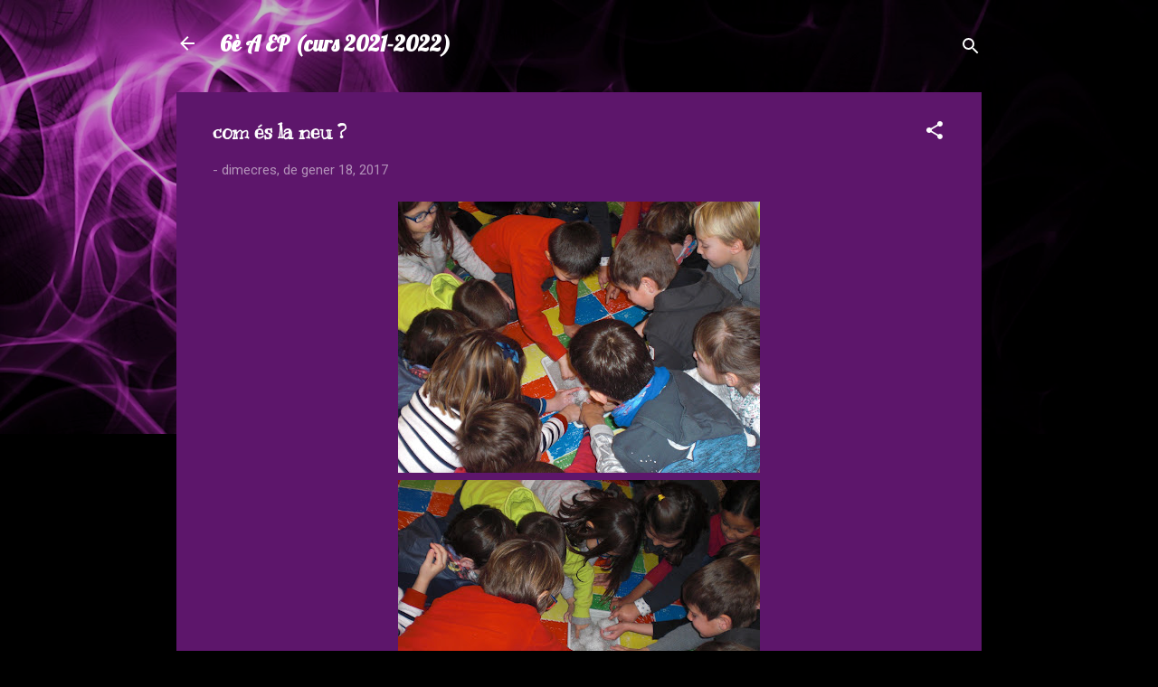

--- FILE ---
content_type: text/html; charset=UTF-8
request_url: https://ep1raselva.blogspot.com/b/stats?style=BLACK_TRANSPARENT&timeRange=ALL_TIME&token=APq4FmDcmTbhLomNPDVgJ16sH_7pnFIRPxaNeJ0vEuvqN-9GKch3tOPocIeb28g3scdcsTOZZVl9cgKGLFWGI6Enzos2xHOodw
body_size: -44
content:
{"total":19684,"sparklineOptions":{"backgroundColor":{"fillOpacity":0.1,"fill":"#000000"},"series":[{"areaOpacity":0.3,"color":"#202020"}]},"sparklineData":[[0,0],[1,2],[2,0],[3,0],[4,0],[5,0],[6,1],[7,1],[8,0],[9,0],[10,2],[11,0],[12,1],[13,0],[14,0],[15,1],[16,1],[17,0],[18,0],[19,1],[20,0],[21,1],[22,0],[23,97],[24,1],[25,0],[26,1],[27,0],[28,1],[29,1]],"nextTickMs":3600000}